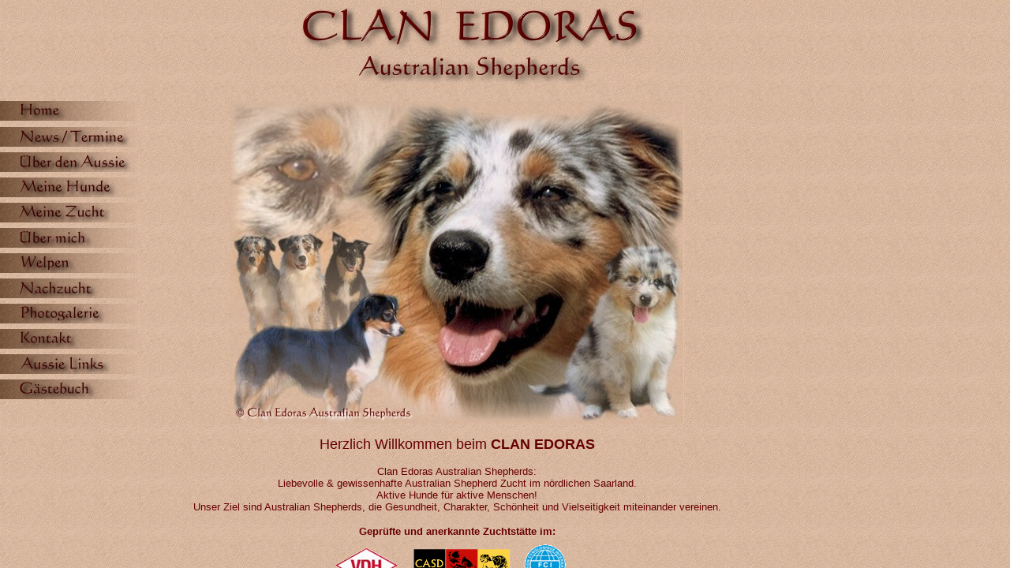

--- FILE ---
content_type: text/html
request_url: http://edoras-aussies.de/
body_size: 2568
content:

<!DOCTYPE HTML PUBLIC "-//W3C//DTD HTML 4.01 Transitional//EN">
<HTML>
<HEAD>
<TITLE>EDORAS Aussies - Australian Shepherd - Zucht</TITLE>
<META HTTP-EQUIV="Content-Type" CONTENT="text/html; charset=ISO-8859-1">
<META NAME="Generator" CONTENT="NetObjects Fusion MX für Windows">
<META NAME="Keywords" CONTENT="AUSTRALIAN SHEPHERD,AUSTRALIAN SHEPHERDS,AUSSIE,AUSSIES,AUSTRALIAN SHEPHERD ZÜCHTER,AUSTRALIAN SHEPHERD ZUCHT,ZÜCHTER,ZUCHT,ZUECHTER,BREEDER,WELPEN,SHEPHERDS,AUSTRALIAN,AUSTRALIEN,SHEPHERD,SHEPPARD,AUSTRALISCHER,HÜTEHUND,HUETEHUND,SCHÄFERHUND,SCHAEFERHUND">
<META NAME="DESCRIPTION" CONTENT="CLAN EDORAS Australian Shepherds: Liebevolle und gewissenhafte Australian Shepherd Zucht im nördlichen Saarland. Aussies, die Gesundheit, Charakter, Schönheit und Vielseitigkeit miteinander vereinen. Sehr ausführliche Züchter WebSite mit allen wichtigen und nützlichen Infos rund um den Aussie.">
<META NAME="KEYWORDS" CONTENT="AUSTRALIAN SHEPHERD,AUSTRALIAN SHEPHERDS, AUSSIE,AUSSIES,ZÜCHTER,ZUCHT,WELPEN,ZUECHTER,BREEDER,SHEPHERDS,AUSTRALIAN,AUSTRALIEN,SHEPHERD,AUSTRALISCHER,HÜTEHUND,HUETEHUND,SCHÄFERHUND,SCHAEFERHUND,HIRTENHUND,BLUE MERLE,SAARLAND,DEUTSCHLAND,GERMANY,SHEPHARD,SHEPARD,SHEPPARD,AMERIKANISCHER,USA">
<script language="JavaScript" type="text/javascript">
<!--
if (document.layers){
window.captureEvents(Event.MOUSEDOWN | Event.MOUSEUP)
window.onmousedown=rightclick;
window.onmouseup=rightclick;
function rightclick(e) {
if (e.which == 3) {
alert('© copyright EDORAS Australian Shepherds');
return false;
}
else {
return true;
}
}
}
if (document.all){
function click() {
if (event.button==2) {
alert('© copyright EDORAS Australian Shepherds')
}
if (event.button==3) {
alert('© copyright EDORAS Australian Shepherds')}
}
document.onmousedown=click
}
// -->
</script>
<meta name="verify-v1" content="YYZjTTjfn23uH9Qrh8pPdBnBITbnGh5dNSxd3EcIa9A=" />
<FRAMESET BORDER="0" FRAMESPACING="0" FRAMEBORDER="0" ROWS="128,*">
    <FRAME NAME="header" TITLE="header" SRC="./html/header_defaultmasterborder.html" SCROLLING="NO" MARGINWIDTH="2" MARGINHEIGHT="1" FRAMEBORDER="NO" BORDER="0" NORESIZE>
    <FRAMESET BORDER="0" FRAMESPACING="0" FRAMEBORDER="0" COLS="175,*">
        <FRAME NAME="links" TITLE="links" SRC="./html/left_defaultmasterborder.html" SCROLLING="NO" MARGINWIDTH="0" MARGINHEIGHT="0" FRAMEBORDER="NO" BORDER="0" NORESIZE>
        <FRAME NAME="Haupttext" TITLE="Haupttext" SRC="./body_index.html" SCROLLING="AUTO" MARGINWIDTH="0" MARGINHEIGHT="0">
    </FRAMESET>
</FRAMESET>
</HEAD>
</HTML>
 

--- FILE ---
content_type: text/html
request_url: http://edoras-aussies.de/html/header_defaultmasterborder.html
body_size: 1189
content:

<!DOCTYPE HTML PUBLIC "-//W3C//DTD HTML 4.01 Transitional//EN">
<HTML>
<HEAD>
<TITLE>News</TITLE>
<META HTTP-EQUIV="Content-Type" CONTENT="text/html; charset=ISO-8859-1">
<META NAME="Generator" CONTENT="NetObjects Fusion MX für Windows">
<META NAME="Keywords" CONTENT="AUSTRALIAN SHEPHERD,AUSTRALIAN SHEPHERDS,AUSSIE,AUSSIES,AUSTRALIAN SHEPHERD ZÜCHTER,AUSTRALIAN SHEPHERD ZUCHT,ZÜCHTER,ZUCHT,ZUECHTER,BREEDER,WELPEN,SHEPHERDS,AUSTRALIAN,AUSTRALIEN,SHEPHERD,SHEPPARD,AUSTRALISCHER,HÜTEHUND,HUETEHUND,SCHÄFERHUND,SCHAEFERHUND">
<BASE TARGET="_parent">
</HEAD>
<BODY BGCOLOR="#FFFFFF" BACKGROUND="../assets/images/fading_background.gif" TEXT="#000000" STYLE="background-image: url('../assets/images/backround_sand.gif'); margin: 2px 0px 0px 2px;">
    <TABLE BORDER="0" CELLSPACING="0" CELLPADDING="0" WIDTH="832">
        <TR VALIGN="TOP" ALIGN="LEFT">
            <TD WIDTH="352" HEIGHT="110"><IMG SRC="../assets/images/autogen/clearpixel.gif" WIDTH="352" HEIGHT="1" BORDER="0" ALT=""></TD>
            <TD WIDTH="480"><IMG ID="Bild173" HEIGHT="110" WIDTH="480" SRC="../assets/images/Clan_EDORAS.jpg" BORDER="0" ALT=""></TD>
        </TR>
    </TABLE>
</BODY>
</HTML>
 

--- FILE ---
content_type: text/html
request_url: http://edoras-aussies.de/html/left_defaultmasterborder.html
body_size: 5965
content:

<!DOCTYPE HTML PUBLIC "-//W3C//DTD HTML 4.01 Transitional//EN">
<HTML>
<HEAD>
<TITLE>News</TITLE>
<META HTTP-EQUIV="Content-Type" CONTENT="text/html; charset=ISO-8859-1">
<META NAME="Generator" CONTENT="NetObjects Fusion MX für Windows">
<META NAME="Keywords" CONTENT="AUSTRALIAN SHEPHERD,AUSTRALIAN SHEPHERDS,AUSSIE,AUSSIES,AUSTRALIAN SHEPHERD ZÜCHTER,AUSTRALIAN SHEPHERD ZUCHT,ZÜCHTER,ZUCHT,ZUECHTER,BREEDER,WELPEN,SHEPHERDS,AUSTRALIAN,AUSTRALIEN,SHEPHERD,SHEPPARD,AUSTRALISCHER,HÜTEHUND,HUETEHUND,SCHÄFERHUND,SCHAEFERHUND">
<BASE TARGET="_parent">
</HEAD>
<BODY BGCOLOR="#FFFFFF" BACKGROUND="../assets/images/fading_background.gif" TEXT="#000000" STYLE="background-image: url('../assets/images/backround_sand.gif'); margin: 0px;">
    <TABLE BORDER="0" CELLSPACING="0" CELLPADDING="0" WIDTH="175">
        <TR VALIGN="TOP" ALIGN="LEFT">
            <TD HEIGHT="25" WIDTH="175"><A HREF="http://www.edoras-aussies.de"><IMG ID="Bild191" HEIGHT="25" WIDTH="175" SRC="../assets/images/navihome.jpg" BORDER="0" ALT="Startseite CLAN EDORAS" TITLE="Startseite CLAN EDORAS"></A></TD>
        </TR>
        <TR VALIGN="TOP" ALIGN="LEFT">
            <TD HEIGHT="8"></TD>
        </TR>
        <TR VALIGN="TOP" ALIGN="LEFT">
            <TD HEIGHT="25" WIDTH="175"><A HREF="http://www.edoras-aussies.de/html/news.html"><IMG ID="Bild131" HEIGHT="25" WIDTH="175" SRC="../assets/images/navinews.jpg" BORDER="0" ALT="Termine & aktuelle Neuigkeiten" TITLE="Termine & aktuelle Neuigkeiten"></A></TD>
        </TR>
        <TR VALIGN="TOP" ALIGN="LEFT">
            <TD HEIGHT="7"></TD>
        </TR>
        <TR VALIGN="TOP" ALIGN="LEFT">
            <TD HEIGHT="25" WIDTH="175"><A HREF="http://www.edoras-aussies.de/html/uber_den_aussie.html"><IMG ID="Bild19" HEIGHT="25" WIDTH="175" SRC="../assets/images/naviuberdenaussie.jpg" BORDER="0" ALT="Rasse-Infos, Aussie-Lexikon, Bücherliste und vieles mehr" TITLE="Rasse-Infos, Aussie-Lexikon, Bücherliste und vieles mehr"></A></TD>
        </TR>
        <TR VALIGN="TOP" ALIGN="LEFT">
            <TD HEIGHT="7"></TD>
        </TR>
        <TR VALIGN="TOP" ALIGN="LEFT">
            <TD HEIGHT="25" WIDTH="175"><A HREF="http://www.edoras-aussies.de/html/meine_hunde.html"><IMG ID="Bild20" HEIGHT="25" WIDTH="175" SRC="../assets/images/navimeinehunde.jpg" BORDER="0" ALT="Meine Hunde (Infos, Photos & Pedigrees)" TITLE="Meine Hunde (Infos, Photos & Pedigrees)"></A></TD>
        </TR>
        <TR VALIGN="TOP" ALIGN="LEFT">
            <TD HEIGHT="7"></TD>
        </TR>
        <TR VALIGN="TOP" ALIGN="LEFT">
            <TD HEIGHT="25" WIDTH="175"><A HREF="http://www.edoras-aussies.de/html/zucht.html"><IMG ID="Bild172" HEIGHT="25" WIDTH="175" SRC="../assets/images/navimeinezucht.jpg" BORDER="0" ALT="Zuchtziel und Zuchtphilosophie" TITLE="Zuchtziel und Zuchtphilosophie"></A></TD>
        </TR>
        <TR VALIGN="TOP" ALIGN="LEFT">
            <TD HEIGHT="7"></TD>
        </TR>
        <TR VALIGN="TOP" ALIGN="LEFT">
            <TD HEIGHT="25" WIDTH="175"><A HREF="http://www.edoras-aussies.de/html/zuchterportrait.html"><IMG ID="Bild26" HEIGHT="25" WIDTH="175" SRC="../assets/images/navizuchterportrait.jpg" BORDER="0" ALT="Wer ich bin" TITLE="Wer ich bin"></A></TD>
        </TR>
        <TR VALIGN="TOP" ALIGN="LEFT">
            <TD HEIGHT="7"></TD>
        </TR>
        <TR VALIGN="TOP" ALIGN="LEFT">
            <TD HEIGHT="25" WIDTH="175"><A HREF="http://www.edoras-aussies.de/html/welpen.html"><IMG ID="Bild17" HEIGHT="25" WIDTH="175" SRC="../assets/images/naviwelpen.jpg" BORDER="0" ALT="Infos zu Welpenaufzucht und geplanten Würfen" TITLE="Infos zu Welpenaufzucht und geplanten Würfen"></A></TD>
        </TR>
        <TR VALIGN="TOP" ALIGN="LEFT">
            <TD HEIGHT="7"></TD>
        </TR>
        <TR VALIGN="TOP" ALIGN="LEFT">
            <TD HEIGHT="25" WIDTH="175"><A HREF="http://www.edoras-aussies.de/html/nachzucht.html"><IMG ID="Bild253" HEIGHT="25" WIDTH="175" SRC="../assets/images/navinachzucht.jpg" BORDER="0" ALT="Infos & Photos zu unserer bisherigen Nachzucht" TITLE="Infos & Photos zu unserer bisherigen Nachzucht"></A></TD>
        </TR>
        <TR VALIGN="TOP" ALIGN="LEFT">
            <TD HEIGHT="7"></TD>
        </TR>
        <TR VALIGN="TOP" ALIGN="LEFT">
            <TD HEIGHT="25" WIDTH="175"><A HREF="http://www.edoras-aussies.de/html/photogalerie.html"><IMG ID="Bild73" HEIGHT="25" WIDTH="175" SRC="../assets/images/naviphotogalerie.jpg" BORDER="0" ALT="Photos & Schnappschüsse von meinen Hunden" TITLE="Photos & Schnappschüsse von meinen Hunden"></A></TD>
        </TR>
        <TR VALIGN="TOP" ALIGN="LEFT">
            <TD HEIGHT="7"></TD>
        </TR>
        <TR VALIGN="TOP" ALIGN="LEFT">
            <TD HEIGHT="25" WIDTH="175"><A HREF="http://www.edoras-aussies.de/html/kontakt.html"><IMG ID="Bild18" HEIGHT="25" WIDTH="175" SRC="../assets/images/navikontakt.jpg" BORDER="0" ALT="Impressum / Kontaktinfos" TITLE="Impressum / Kontaktinfos"></A></TD>
        </TR>
        <TR VALIGN="TOP" ALIGN="LEFT">
            <TD HEIGHT="7"></TD>
        </TR>
        <TR VALIGN="TOP" ALIGN="LEFT">
            <TD HEIGHT="25" WIDTH="175"><A HREF="http://www.edoras-aussies.de/html/aussie_links.html"><IMG ID="Bild15" HEIGHT="25" WIDTH="175" SRC="../assets/images/naviaussielinks.jpg" BORDER="0" ALT="Links rund um den Aussie" TITLE="Links rund um den Aussie"></A></TD>
        </TR>
        <TR VALIGN="TOP" ALIGN="LEFT">
            <TD HEIGHT="7"></TD>
        </TR>
        <TR VALIGN="TOP" ALIGN="LEFT">
            <TD HEIGHT="25" WIDTH="175"><A HREF="http://428952.guestbook.onetwomax.de/" target="_blank"><IMG ID="Bild16" HEIGHT="25" WIDTH="175" SRC="../assets/images/navigastebuch.jpg" BORDER="0" ALT="Wir freuen uns über Ihren Pfotenabdruck in unserem Gästebuch" TITLE="Wir freuen uns über Ihren Pfotenabdruck in unserem Gästebuch"></A></TD>
        </TR>
    </TABLE>
</BODY>
</HTML>
 

--- FILE ---
content_type: text/html
request_url: http://edoras-aussies.de/body_index.html
body_size: 6708
content:

<!DOCTYPE HTML PUBLIC "-//W3C//DTD HTML 4.01 Transitional//EN">
<HTML>
<HEAD>
<TITLE>EDORAS Aussies - Australian Shepherd - Zucht</TITLE>
<META HTTP-EQUIV="Content-Type" CONTENT="text/html; charset=ISO-8859-1">
<META NAME="Generator" CONTENT="NetObjects Fusion MX für Windows">
<META NAME="Keywords" CONTENT="AUSTRALIAN SHEPHERD,AUSTRALIAN SHEPHERDS,AUSSIE,AUSSIES,AUSTRALIAN SHEPHERD ZÜCHTER,AUSTRALIAN SHEPHERD ZUCHT,ZÜCHTER,ZUCHT,ZUECHTER,BREEDER,WELPEN,SHEPHERDS,AUSTRALIAN,AUSTRALIEN,SHEPHERD,SHEPPARD,AUSTRALISCHER,HÜTEHUND,HUETEHUND,SCHÄFERHUND,SCHAEFERHUND">
<script language="JavaScript" type="text/javascript">
<!--
if (document.layers){
window.captureEvents(Event.MOUSEDOWN | Event.MOUSEUP)
window.onmousedown=rightclick;
window.onmouseup=rightclick;
function rightclick(e) {
if (e.which == 3) {
alert('© copyright Clan EDORAS Australian Shepherds');
return false;
}
else {
return true;
}
}
}
if (document.all){
function click() {
if (event.button==2) {
alert('© copyright Clan EDORAS Australian Shepherds')
}
if (event.button==3) {
alert('© copyright Clan EDORAS Australian Shepherds')}
}
document.onmousedown=click
}
// -->
</script>
<BASE TARGET="_parent">
</HEAD>
<BODY BGCOLOR="#FFFFFF" BACKGROUND="./assets/images/backround_sand.gif" TEXT="#000000">
    <TABLE BORDER="0" CELLSPACING="0" CELLPADDING="0" WIDTH="808">
        <TR VALIGN="TOP" ALIGN="LEFT">
            <TD WIDTH="808">
                <P ALIGN="CENTER"><IMG ID="Bild254" HEIGHT="409" WIDTH="576" SRC="./assets/images/Frontpage2007.jpg" VSPACE="0" HSPACE="0" ALIGN="TOP" BORDER="0" ALT=""></P>
                <P ALIGN="CENTER"><FONT COLOR="#660000" SIZE="+1" FACE="Verdana,Tahoma,Arial,Helvetica,Sans-serif">Herzlich Willkommen beim <B>CLAN EDORAS</B></FONT></P>
                <P ALIGN="CENTER"><FONT COLOR="#660000" SIZE="-1" FACE="Verdana,Tahoma,Arial,Helvetica,Sans-serif">Clan Edoras Australian Shepherds:<BR>Liebevolle &amp; gewissenhafte Australian Shepherd Zucht im nördlichen Saarland.<BR>Aktive Hunde für aktive Menschen!<BR>Unser Ziel sind Australian Shepherds, die Gesundheit, Charakter, Schönheit und Vielseitigkeit miteinander vereinen.</FONT></P>
                <P ALIGN="CENTER"><B><FONT COLOR="#660000" SIZE="-1" FACE="Verdana,Tahoma,Arial,Helvetica,Sans-serif">Geprüfte und anerkannte Zuchtstätte im:<BR><IMG ID="Bild174" HEIGHT="70" WIDTH="118" SRC="./assets/images/LogoVDH1.gif" VSPACE="0" HSPACE="0" ALIGN="MIDDLE" BORDER="0" ALT=""><IMG ID="Bild192" HEIGHT="52" WIDTH="124" SRC="./assets/images/LogoCASD.gif" VSPACE="0" HSPACE="0" ALIGN="MIDDLE" BORDER="0" ALT=""></FONT></B><FONT SIZE="-1" FACE="Verdana,Tahoma,Arial,Helvetica,Sans-serif">&nbsp; <IMG ID="Bild175" HEIGHT="71" WIDTH="71" SRC="./assets/images/LogoFCI1.gif" VSPACE="0" HSPACE="0" ALIGN="MIDDLE" BORDER="0" ALT=""></FONT><FONT COLOR="#660000" SIZE="-1" FACE="Verdana,Tahoma,Arial,Helvetica,Sans-serif">&nbsp;&nbsp;&nbsp;&nbsp;&nbsp;&nbsp;&nbsp; <BR>VDH / CASD / FCI</FONT></P>
                <P ALIGN="CENTER"><B><FONT COLOR="#660000" SIZE="-1" FACE="Verdana,Tahoma,Arial,Helvetica,Sans-serif">Züchter im:<BR><IMG ID="Bild255" HEIGHT="74" WIDTH="74" SRC="./assets/images/Logo_ASCA.gif" VSPACE="0" HSPACE="0" ALIGN="TOP" BORDER="0" ALT="Logo ASCA" TITLE="Logo ASCA"><BR></FONT></B><FONT COLOR="#660000" SIZE="-1" FACE="Verdana,Tahoma,Arial,Helvetica,Sans-serif">ASCA</FONT></P>
                <P ALIGN="CENTER"><FONT COLOR="#660000" SIZE="-1" FACE="Verdana,Tahoma,Arial,Helvetica,Sans-serif">Hier finden Sie neben ausführlichen Informationen über unsere Zucht und die Rasse<BR>viele Fotos und Geschichten von unserem Clan,<BR>und natürlich erfahren Sie hier alles,<BR>was wichtig, nützlich oder interessant ist, wenn&#8217;s um den Aussie geht.<BR>Viel Spaß beim Stöbern!</FONT></P>
                <P ALIGN="CENTER"><IMG ID="Bild256" HEIGHT="9" WIDTH="23" SRC="./assets/images/button_neu1.gif" VSPACE="0" HSPACE="0" ALIGN="TOP" BORDER="0" ALT="button neu1" TITLE="button neu1"><B><FONT COLOR="#660000" SIZE="-1" FACE="Verdana,Tahoma,Arial,Helvetica,Sans-serif">&nbsp;Besuchen Sie uns auch auf Facebook: <IMG ID="Bild257" HEIGHT="9" WIDTH="23" SRC="./assets/images/button_neu1.gif" VSPACE="0" HSPACE="0" ALIGN="TOP" BORDER="0" ALT="button neu1" TITLE="button neu1"></FONT></B></P>
                <P ALIGN="CENTER">
<iframe src="http://www.facebook.com/plugins/likebox.php?href=https%3A%2F%2Fwww.facebook.com%2Fpages%2FCLAN-EDORAS-Australian-Shepherds%2F103907646367114%3Fref%3Dhnav&amp;width=292&amp;colorscheme=light&amp;show_faces=false&amp;stream=false&amp;header=true&amp;height=62" scrolling="no" frameborder="0" style="border:none; overflow:hidden; width:292px; height:62px;" allowTransparency="true"></iframe></P></TD>
        </TR>
        <TR VALIGN="TOP" ALIGN="LEFT">
            <TD HEIGHT="55"></TD>
        </TR>
        <TR VALIGN="TOP" ALIGN="LEFT">
            <TD WIDTH="808">
                <P ALIGN="CENTER"><FONT COLOR="#660000" SIZE="-1" FACE="Verdana,Tahoma,Arial,Helvetica,Sans-serif">Seit der Erstveröffentlichung am 29.10.2004 waren insgesamt</FONT></P>
                <P ALIGN=CENTER><script language="JavaScript"
src="http://counter.cubetech.de/?cnt_id=1891"></script <http://counter.cubetech.de/?cnt_id=1891></TD>
        </TR>
        <TR VALIGN="TOP" ALIGN="LEFT">
            <TD HEIGHT="15"></TD>
        </TR>
        <TR VALIGN="TOP" ALIGN="LEFT">
            <TD WIDTH="808">
                <P ALIGN="CENTER"><FONT COLOR="#660000" SIZE="-1" FACE="Verdana,Tahoma,Arial,Helvetica,Sans-serif">Besucher auf dieser WebSite<BR>&nbsp;</FONT></P>
                <P ALIGN="CENTER"><FONT COLOR="#660000" SIZE="-1" FACE="Verdana,Tahoma,Arial,Helvetica,Sans-serif">Besucher heute:</FONT></P>
                <P ALIGN=CENTER><script language="JavaScript"
src="http://counter.cubetech.de/?cnt_id=1891&dc=1"></script <http://counter.cubetech.de/?cnt_id=1891&dc=1>
</TD>
        </TR>
        <TR VALIGN="TOP" ALIGN="LEFT">
            <TD HEIGHT="31"></TD>
        </TR>
        <TR VALIGN="TOP" ALIGN="LEFT">
            <TD WIDTH="808">
                <P ALIGN="CENTER"><B><FONT COLOR="#660000" SIZE="-1" FACE="Verdana,Tahoma,Arial,Helvetica,Sans-serif">&#169; 2011 copyright Susanne Meyer, CLAN EDORAS Australian Shepherds<BR>all rights reserved<BR></FONT></B><FONT COLOR="#660000" SIZE="-1" FACE="Verdana,Tahoma,Arial,Helvetica,Sans-serif">Texte, Bilder und Videos unterliegen dem Urheberrecht!<BR>Jegliches Kopieren, Vervielfältigen und Weiterverwenden ist (auch auszugsweise!) ausdrücklich untersagt</FONT></P>
                <P ALIGN="CENTER">&nbsp;</P>
            </TD>
        </TR>
    </TABLE>
</BODY>
</HTML>
 